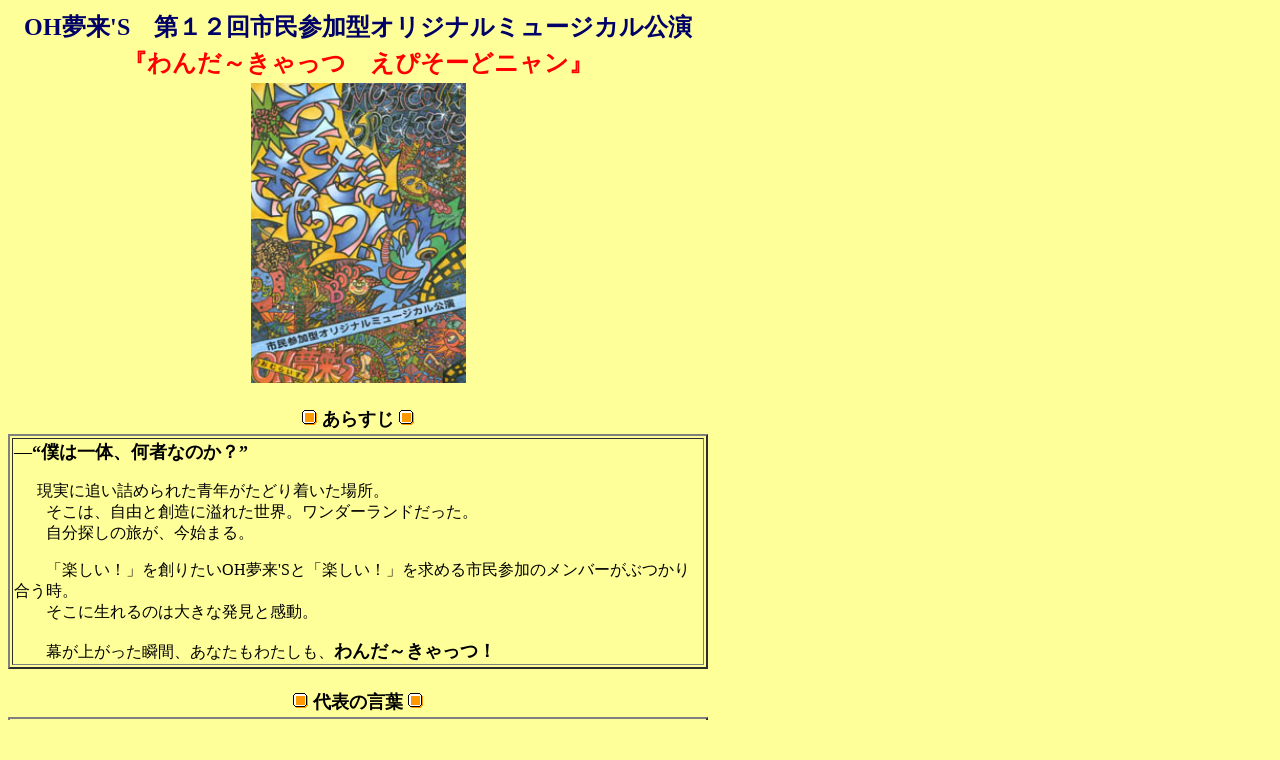

--- FILE ---
content_type: text/html
request_url: https://www.omuraisu.com/gekidan/sakuhin13.htm
body_size: 2689
content:
<html>
<head>
<title>第１２回公演「わんだ～きゃっつ！えぴそーどニャン」</title>
<meta http-equiv="Content-Type" content="text/html; charset=Shift_JIS">
</head>

<body bgcolor="#FFFF99">
<table width="700" border="0">
  <tr> 
    <td> 
      <p align="center"><font size="5"><b><font color="#000066">OH夢来'S　第１２回市民参加型オリジナルミュージカル公演</font></b></font></p>
    </td>
  </tr>
  <tr> 
    <td> 
      <div align="center"><font size="5"><b><font color="#FF0000">『わんだ～きゃっつ　えぴそーどニャン』</font></b></font></div>
    </td>
  </tr>
  <tr> 
    <td> 
      <div align="center"><font size="5"><b><img src="tirashi/sakuhin13.jpg" width="215" height="300"></b></font></div>
    </td>
  </tr>
</table>
<br>
<table width="700" border="0">
  <tr>
    <td>
      <div align="center"><b><font size="4"><img src="icon-point.gif" width="15" height="15"> 
        あらすじ <img src="icon-point.gif" width="15" height="15"></font></b></div>
    </td>
  </tr>
</table>
<table width="700" border="2">
  <tr>
    <td height="157"> 
      <p><font size="4"><b>―“僕は一体、何者なのか？”</b></font></p>
      <p><font size="4">　 <font size="3">現実に追い詰められた青年がたどり着いた場所。<br>
        　　そこは、自由と創造に溢れた世界。ワンダーランドだった。<br>
        　　自分探しの旅が、今始まる。</font></font></p>
      <p><font size="3">　　「楽しい！」を創りたいOH夢来'Sと「楽しい！」を求める市民参加のメンバーがぶつかり合う時。<br>
        　　そこに生れるのは大きな発見と感動。</font></p>
      <p><font size="3">　　幕が上がった瞬間、あなたもわたしも、<font size="4"><b>わんだ～きゃっつ！</b></font></font></p>
    </td>
  </tr>
</table>
<br>
<table width="700" border="0">
  <tr>
    <td>
      <div align="center"><b><font size="4"><img src="icon-point.gif" width="15" height="15"> 
        代表の言葉 <img src="icon-point.gif" width="15" height="15"></font></b></div>
    </td>
  </tr>
</table>
<table width="700" border="2">
  <tr>
    <td height="321"> 
      <p>　人を求め・人と出会い・人に傷つき・人と別れ…<br>
        　―あれ？！こんな詩の歌ありましたなぁ。人のパワーというものは、人の中で消耗し、人によって得られるものなんだなぁ・・とつくづく感じている今日この頃であります。帯広の市民ミュージカルと仙台の市民参加型ミュージカル。『わんだ～きゃっつ！』という同じ作品を創っているのに、同じ時間はひとつとしてない。一人一人、内なるドラマを抱え、集団にいどみ大きなドラマが生まれる日々。無防備な無我夢中がぶつかりあってエネルギーは放出される瞬間。<br>
        こりゃたまらなく『おもしぇ！（おもしろい）』のであります。</p>
      <p>　そして、今回の『わんだ～きゃっつ！』は、そんな『人』がテーマなのです。あれれ？今回は全員猫ですよね（おっと、犬も二匹）。はいはい、その通りです。理由は二つ。<br>
        　　その１・この作品は『１００万回生きた猫』を読んで触発され書いたものであるから。<br>
        　　その２・『集団』というものをシンプルに描きたかったから。<br>
        　『集団』とはあくまでも一人一人の集まりです。個性も感性も価値観も違う一人一人が、それぞれの『何か』を求め、集まった『場所』であると私は考えています。そんな唯一の一人のとっての『集団＝場所』のもつ意味をクローズアップしたかった。それには、具現化を求めてしまう『人間』よりも、幅広くイメージできる『猫』としたほうがいいのではないかという作家のあさはかな思いつきなのでした。ということで、あくまでも『人』がテーマなのであります。</p>
      <p>　・・などとグチグチグチグチ言い訳がましいことを並べ立てましたが、すべては本日ご来場いただきましたみなさまにゆだねるのみ。<br>
        　舞台というワンダ～ランドに集まったワンダ～キャッツ達のパワーを存分におたのしみいただければ本望でございます。</p>
      <p>　末筆ながら、このミュージカル『わんだ～きゃっつ！』を通して出会ったすべてのみなさまに心から感謝申し上げます。</p>
      <p>　　　　　　　　　　　　　　　　　　　　　　　　　　　　　　　　　　　　　　　　　　　素敵な時間をありがとう。。。</p>
    </td>
  </tr>
</table>
<br>
<table width="700" border="0">
  <tr>
    <td>
      <div align="center"><b><font size="4"><img src="icon-point.gif" width="15" height="15"> 
        キャスト <img src="icon-point.gif" width="15" height="15"></font></b></div>
    </td>
  </tr>
</table>
<table width="700" border="2">
  <tr> 
    <td width="342"> 
      <div align="center"><font size="3">ネコ…坂本　晋</font></div>
    </td>
    <td width="340"> 
      <div align="center"><font size="3">ドルチェ…渡邉　友美</font></div>
    </td>
  </tr>
  <tr> 
    <td width="342"> 
      <div align="center"><font size="3">バア…渡部　三妙子</font></div>
    </td>
    <td width="340"> 
      <div align="center"><font size="3">リトルトゥリー（リティー）…本多　峯子</font></div>
    </td>
  </tr>
  <tr> 
    <td width="342"> 
      <div align="center"><font size="3">キング…鈴木　ひろし</font></div>
    </td>
    <td width="340"> 
      <div align="center"><font size="3">スケッチ…日野　知栄子</font></div>
    </td>
  </tr>
  <tr> 
    <td width="342"> 
      <div align="center"><font size="3">ジョイ…菅野　織江</font></div>
    </td>
    <td width="340"> 
      <div align="center"><font size="3">ジン…田邊　明</font></div>
    </td>
  </tr>
  <tr> 
    <td width="342"> 
      <div align="center"><font size="3">マスク…庄司　真理子</font></div>
    </td>
    <td width="340"> 
      <div align="center"><font size="3">パク…舘下　恵里</font></div>
    </td>
  </tr>
  <tr> 
    <td width="342"> 
      <div align="center"><font size="3">シャーク…金澤　鉄哉</font></div>
    </td>
    <td width="340"> 
      <div align="center"><font size="3">はる…浜本　優子</font></div>
    </td>
  </tr>
  <tr> 
    <td width="342"> 
      <div align="center"><font size="3">アルセーヌ・ド・ルパン３．５世…菅原　みちや</font></div>
    </td>
    <td width="340"> 
      <div align="center"><font size="3">キラキラ…鎌田　国男</font></div>
    </td>
  </tr>
  <tr> 
    <td width="342"> 
      <div align="center"><font size="3">ジョセフィーヌ…小澤　寿子</font></div>
    </td>
    <td width="340"> 
      <div align="center"><font size="3">ジーナ…飯坂　友来子</font></div>
    </td>
  </tr>
  <tr> 
    <td width="342"> 
      <div align="center"><font size="3">タマ川ａｂ…大川　健児</font></div>
    </td>
    <td width="340"> 
      <div align="center"><font size="3">エリック…佐藤　光輝</font></div>
    </td>
  </tr>
  <tr> 
    <td width="342"> 
      <div align="center"><font size="3">いちごちゃん…武田　千和</font></div>
    </td>
    <td width="340"> 
      <div align="center"><font size="3">リン…大友　亜美</font></div>
    </td>
  </tr>
  <tr> 
    <td width="342"> 
      <div align="center"><font size="3">すい…半沢　七重</font></div>
    </td>
    <td width="340"> 
      <div align="center"><font size="3">乱丸…衣川　裕人</font></div>
    </td>
  </tr>
  <tr> 
    <td width="342"> 
      <div align="center"><font size="3">パトラ…奥玉　恭子</font></div>
    </td>
    <td width="340"> 
      <div align="center"><font size="3">チョコ…山口　登志</font></div>
    </td>
  </tr>
  <tr> 
    <td width="342"> 
      <div align="center"><font size="3">ふう…遠藤　千春</font></div>
    </td>
    <td width="340"> 
      <div align="center"><font size="3">クリスティーヌ・キムラ…朱鷺</font></div>
    </td>
  </tr>
  <tr> 
    <td width="342"> 
      <div align="center"><font size="3">てぃんく…田中　尚子</font></div>
    </td>
    <td width="340"> 
      <div align="center"><font size="3">ジャスミン…妃満乃　陽子</font></div>
    </td>
  </tr>
  <tr> 
    <td width="342"> 
      <div align="center"><font size="3">ジジ…仲野　佳子</font></div>
    </td>
    <td width="340"> 
      <div align="center"><font size="3">アクセル…及川　新</font></div>
    </td>
  </tr>
  <tr> 
    <td width="342"> 
      <div align="center"><font size="3">プラム…畠山　香</font></div>
    </td>
    <td width="340"> 
      <div align="center"><font size="3">アッシュ…小野　広善</font></div>
    </td>
  </tr>
</table>
<br>
<table width="700" border="0">
  <tr> 
    <td> 
      <div align="center"><b><font size="4"><img src="icon-point.gif" width="15" height="15"> 
        写真 <img src="icon-point.gif" width="15" height="15"></font></b></div>
    </td>
  </tr>
</table>
<p><img src="sakuhin-syashin/kouen12-01.jpg" width="400" height="300"></p>
<p><img src="sakuhin-syashin/kouen12-02.jpg" width="400" height="300"></p>
<p><img src="sakuhin-syashin/kouen12-03.jpg" width="400" height="300"></p>
<p><img src="sakuhin-syashin/kouen12-04.jpg" width="400" height="300"></p>
<p><img src="sakuhin-syashin/kouen12-05.jpg" width="400" height="300"></p>
<p><img src="sakuhin-syashin/kouen12-07.jpg" width="400" height="300"></p>
<p><img src="sakuhin-syashin/kouen12-06.jpg" width="300" height="400">　　<img src="sakuhin-syashin/kouen12-10.jpg" width="300" height="400"></p>
<p><img src="sakuhin-syashin/kouen12-11.jpg" width="300" height="400">　　<img src="sakuhin-syashin/kouen12-15.jpg" width="300" height="400"></p>
<p><img src="sakuhin-syashin/kouen12-13.jpg" width="300" height="400">　　<img src="sakuhin-syashin/kouen12-14.jpg" width="300" height="400"></p>
<p><img src="sakuhin-syashin/kouen12-08.jpg" width="400" height="300"></p>
<p><img src="sakuhin-syashin/kouen12-09.jpg" width="400" height="300"></p>
<p><img src="sakuhin-syashin/kouen12-12.jpg" width="400" height="300"></p>
<p><img src="sakuhin-syashin/kouen12-16.JPG" width="400" height="300"></p>
<p><br>
</p>
<p><a href="sakuhin.htm#sakuhin13" target="_parent"><img src="icon-back.gif" width="40" height="20" alt="OH夢来'Sの作品集に戻る" border="0"></a> 
</p>
<p>　</p>
<p>　</p>
<p>　</p>
</body>
</html>
